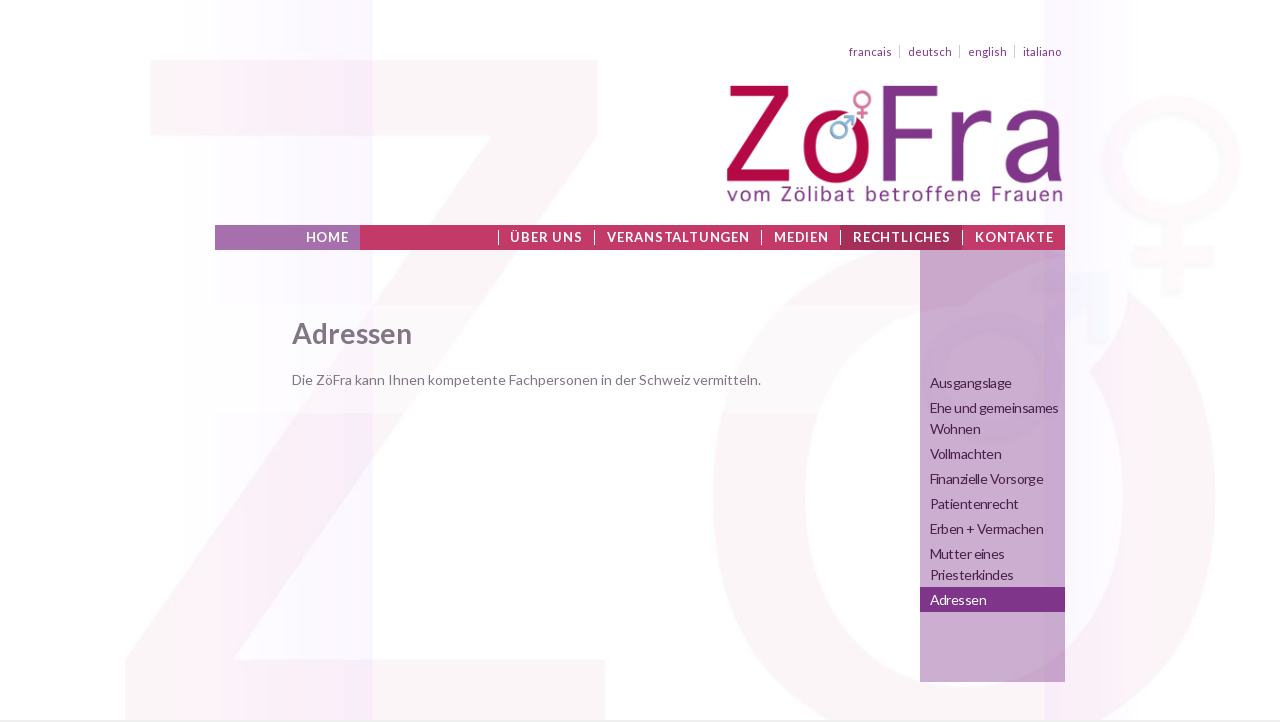

--- FILE ---
content_type: text/html; charset=UTF-8
request_url: https://www.zoefra.ch/rechtliches/adressen/
body_size: 5474
content:
<!doctype html>
<!--[if !IE]><html class="no-js non-ie" lang="de"> <![endif]-->
<!--[if IE 7 ]><html class="no-js ie7" lang="de"> <![endif]-->
<!--[if IE 8 ]><html class="no-js ie8" lang="de"> <![endif]-->
<!--[if IE 9 ]><html class="no-js ie9" lang="de"> <![endif]-->
<!--[if gt IE 9]><!-->
<html class="no-js" lang="de">
<!--<![endif]-->
	<head>
		<!--[if IE 8]>
		<link rel="stylesheet" type="text/css" href=" https://www.zoefra.ch/wp-content/themes/zoefra/ie8.css" />
		<![endif]-->
		<meta charset="UTF-8"/>
		<meta name="viewport" content="width=device-width, initial-scale=1.0">
		<title>Adressen &#124; Zöfra</title>
		<link rel="profile" href="https://gmpg.org/xfn/11"/>
		<link rel="pingback" href="https://www.zoefra.ch/xmlrpc.php"/>
		<title>Adressen &#8211; Zöfra</title>
<meta name='robots' content='max-image-preview:large' />
	<style>img:is([sizes="auto" i], [sizes^="auto," i]) { contain-intrinsic-size: 3000px 1500px }</style>
	<link rel="alternate" type="application/rss+xml" title="Zöfra &raquo; Feed" href="https://www.zoefra.ch/feed/" />
<link rel="alternate" type="application/rss+xml" title="Zöfra &raquo; Kommentar-Feed" href="https://www.zoefra.ch/comments/feed/" />
<style id='classic-theme-styles-inline-css' type='text/css'>
/*! This file is auto-generated */
.wp-block-button__link{color:#fff;background-color:#32373c;border-radius:9999px;box-shadow:none;text-decoration:none;padding:calc(.667em + 2px) calc(1.333em + 2px);font-size:1.125em}.wp-block-file__button{background:#32373c;color:#fff;text-decoration:none}
</style>
<style id='global-styles-inline-css' type='text/css'>
:root{--wp--preset--aspect-ratio--square: 1;--wp--preset--aspect-ratio--4-3: 4/3;--wp--preset--aspect-ratio--3-4: 3/4;--wp--preset--aspect-ratio--3-2: 3/2;--wp--preset--aspect-ratio--2-3: 2/3;--wp--preset--aspect-ratio--16-9: 16/9;--wp--preset--aspect-ratio--9-16: 9/16;--wp--preset--color--black: #000000;--wp--preset--color--cyan-bluish-gray: #abb8c3;--wp--preset--color--white: #ffffff;--wp--preset--color--pale-pink: #f78da7;--wp--preset--color--vivid-red: #cf2e2e;--wp--preset--color--luminous-vivid-orange: #ff6900;--wp--preset--color--luminous-vivid-amber: #fcb900;--wp--preset--color--light-green-cyan: #7bdcb5;--wp--preset--color--vivid-green-cyan: #00d084;--wp--preset--color--pale-cyan-blue: #8ed1fc;--wp--preset--color--vivid-cyan-blue: #0693e3;--wp--preset--color--vivid-purple: #9b51e0;--wp--preset--gradient--vivid-cyan-blue-to-vivid-purple: linear-gradient(135deg,rgba(6,147,227,1) 0%,rgb(155,81,224) 100%);--wp--preset--gradient--light-green-cyan-to-vivid-green-cyan: linear-gradient(135deg,rgb(122,220,180) 0%,rgb(0,208,130) 100%);--wp--preset--gradient--luminous-vivid-amber-to-luminous-vivid-orange: linear-gradient(135deg,rgba(252,185,0,1) 0%,rgba(255,105,0,1) 100%);--wp--preset--gradient--luminous-vivid-orange-to-vivid-red: linear-gradient(135deg,rgba(255,105,0,1) 0%,rgb(207,46,46) 100%);--wp--preset--gradient--very-light-gray-to-cyan-bluish-gray: linear-gradient(135deg,rgb(238,238,238) 0%,rgb(169,184,195) 100%);--wp--preset--gradient--cool-to-warm-spectrum: linear-gradient(135deg,rgb(74,234,220) 0%,rgb(151,120,209) 20%,rgb(207,42,186) 40%,rgb(238,44,130) 60%,rgb(251,105,98) 80%,rgb(254,248,76) 100%);--wp--preset--gradient--blush-light-purple: linear-gradient(135deg,rgb(255,206,236) 0%,rgb(152,150,240) 100%);--wp--preset--gradient--blush-bordeaux: linear-gradient(135deg,rgb(254,205,165) 0%,rgb(254,45,45) 50%,rgb(107,0,62) 100%);--wp--preset--gradient--luminous-dusk: linear-gradient(135deg,rgb(255,203,112) 0%,rgb(199,81,192) 50%,rgb(65,88,208) 100%);--wp--preset--gradient--pale-ocean: linear-gradient(135deg,rgb(255,245,203) 0%,rgb(182,227,212) 50%,rgb(51,167,181) 100%);--wp--preset--gradient--electric-grass: linear-gradient(135deg,rgb(202,248,128) 0%,rgb(113,206,126) 100%);--wp--preset--gradient--midnight: linear-gradient(135deg,rgb(2,3,129) 0%,rgb(40,116,252) 100%);--wp--preset--font-size--small: 13px;--wp--preset--font-size--medium: 20px;--wp--preset--font-size--large: 36px;--wp--preset--font-size--x-large: 42px;--wp--preset--spacing--20: 0.44rem;--wp--preset--spacing--30: 0.67rem;--wp--preset--spacing--40: 1rem;--wp--preset--spacing--50: 1.5rem;--wp--preset--spacing--60: 2.25rem;--wp--preset--spacing--70: 3.38rem;--wp--preset--spacing--80: 5.06rem;--wp--preset--shadow--natural: 6px 6px 9px rgba(0, 0, 0, 0.2);--wp--preset--shadow--deep: 12px 12px 50px rgba(0, 0, 0, 0.4);--wp--preset--shadow--sharp: 6px 6px 0px rgba(0, 0, 0, 0.2);--wp--preset--shadow--outlined: 6px 6px 0px -3px rgba(255, 255, 255, 1), 6px 6px rgba(0, 0, 0, 1);--wp--preset--shadow--crisp: 6px 6px 0px rgba(0, 0, 0, 1);}:where(.is-layout-flex){gap: 0.5em;}:where(.is-layout-grid){gap: 0.5em;}body .is-layout-flex{display: flex;}.is-layout-flex{flex-wrap: wrap;align-items: center;}.is-layout-flex > :is(*, div){margin: 0;}body .is-layout-grid{display: grid;}.is-layout-grid > :is(*, div){margin: 0;}:where(.wp-block-columns.is-layout-flex){gap: 2em;}:where(.wp-block-columns.is-layout-grid){gap: 2em;}:where(.wp-block-post-template.is-layout-flex){gap: 1.25em;}:where(.wp-block-post-template.is-layout-grid){gap: 1.25em;}.has-black-color{color: var(--wp--preset--color--black) !important;}.has-cyan-bluish-gray-color{color: var(--wp--preset--color--cyan-bluish-gray) !important;}.has-white-color{color: var(--wp--preset--color--white) !important;}.has-pale-pink-color{color: var(--wp--preset--color--pale-pink) !important;}.has-vivid-red-color{color: var(--wp--preset--color--vivid-red) !important;}.has-luminous-vivid-orange-color{color: var(--wp--preset--color--luminous-vivid-orange) !important;}.has-luminous-vivid-amber-color{color: var(--wp--preset--color--luminous-vivid-amber) !important;}.has-light-green-cyan-color{color: var(--wp--preset--color--light-green-cyan) !important;}.has-vivid-green-cyan-color{color: var(--wp--preset--color--vivid-green-cyan) !important;}.has-pale-cyan-blue-color{color: var(--wp--preset--color--pale-cyan-blue) !important;}.has-vivid-cyan-blue-color{color: var(--wp--preset--color--vivid-cyan-blue) !important;}.has-vivid-purple-color{color: var(--wp--preset--color--vivid-purple) !important;}.has-black-background-color{background-color: var(--wp--preset--color--black) !important;}.has-cyan-bluish-gray-background-color{background-color: var(--wp--preset--color--cyan-bluish-gray) !important;}.has-white-background-color{background-color: var(--wp--preset--color--white) !important;}.has-pale-pink-background-color{background-color: var(--wp--preset--color--pale-pink) !important;}.has-vivid-red-background-color{background-color: var(--wp--preset--color--vivid-red) !important;}.has-luminous-vivid-orange-background-color{background-color: var(--wp--preset--color--luminous-vivid-orange) !important;}.has-luminous-vivid-amber-background-color{background-color: var(--wp--preset--color--luminous-vivid-amber) !important;}.has-light-green-cyan-background-color{background-color: var(--wp--preset--color--light-green-cyan) !important;}.has-vivid-green-cyan-background-color{background-color: var(--wp--preset--color--vivid-green-cyan) !important;}.has-pale-cyan-blue-background-color{background-color: var(--wp--preset--color--pale-cyan-blue) !important;}.has-vivid-cyan-blue-background-color{background-color: var(--wp--preset--color--vivid-cyan-blue) !important;}.has-vivid-purple-background-color{background-color: var(--wp--preset--color--vivid-purple) !important;}.has-black-border-color{border-color: var(--wp--preset--color--black) !important;}.has-cyan-bluish-gray-border-color{border-color: var(--wp--preset--color--cyan-bluish-gray) !important;}.has-white-border-color{border-color: var(--wp--preset--color--white) !important;}.has-pale-pink-border-color{border-color: var(--wp--preset--color--pale-pink) !important;}.has-vivid-red-border-color{border-color: var(--wp--preset--color--vivid-red) !important;}.has-luminous-vivid-orange-border-color{border-color: var(--wp--preset--color--luminous-vivid-orange) !important;}.has-luminous-vivid-amber-border-color{border-color: var(--wp--preset--color--luminous-vivid-amber) !important;}.has-light-green-cyan-border-color{border-color: var(--wp--preset--color--light-green-cyan) !important;}.has-vivid-green-cyan-border-color{border-color: var(--wp--preset--color--vivid-green-cyan) !important;}.has-pale-cyan-blue-border-color{border-color: var(--wp--preset--color--pale-cyan-blue) !important;}.has-vivid-cyan-blue-border-color{border-color: var(--wp--preset--color--vivid-cyan-blue) !important;}.has-vivid-purple-border-color{border-color: var(--wp--preset--color--vivid-purple) !important;}.has-vivid-cyan-blue-to-vivid-purple-gradient-background{background: var(--wp--preset--gradient--vivid-cyan-blue-to-vivid-purple) !important;}.has-light-green-cyan-to-vivid-green-cyan-gradient-background{background: var(--wp--preset--gradient--light-green-cyan-to-vivid-green-cyan) !important;}.has-luminous-vivid-amber-to-luminous-vivid-orange-gradient-background{background: var(--wp--preset--gradient--luminous-vivid-amber-to-luminous-vivid-orange) !important;}.has-luminous-vivid-orange-to-vivid-red-gradient-background{background: var(--wp--preset--gradient--luminous-vivid-orange-to-vivid-red) !important;}.has-very-light-gray-to-cyan-bluish-gray-gradient-background{background: var(--wp--preset--gradient--very-light-gray-to-cyan-bluish-gray) !important;}.has-cool-to-warm-spectrum-gradient-background{background: var(--wp--preset--gradient--cool-to-warm-spectrum) !important;}.has-blush-light-purple-gradient-background{background: var(--wp--preset--gradient--blush-light-purple) !important;}.has-blush-bordeaux-gradient-background{background: var(--wp--preset--gradient--blush-bordeaux) !important;}.has-luminous-dusk-gradient-background{background: var(--wp--preset--gradient--luminous-dusk) !important;}.has-pale-ocean-gradient-background{background: var(--wp--preset--gradient--pale-ocean) !important;}.has-electric-grass-gradient-background{background: var(--wp--preset--gradient--electric-grass) !important;}.has-midnight-gradient-background{background: var(--wp--preset--gradient--midnight) !important;}.has-small-font-size{font-size: var(--wp--preset--font-size--small) !important;}.has-medium-font-size{font-size: var(--wp--preset--font-size--medium) !important;}.has-large-font-size{font-size: var(--wp--preset--font-size--large) !important;}.has-x-large-font-size{font-size: var(--wp--preset--font-size--x-large) !important;}
:where(.wp-block-post-template.is-layout-flex){gap: 1.25em;}:where(.wp-block-post-template.is-layout-grid){gap: 1.25em;}
:where(.wp-block-columns.is-layout-flex){gap: 2em;}:where(.wp-block-columns.is-layout-grid){gap: 2em;}
:root :where(.wp-block-pullquote){font-size: 1.5em;line-height: 1.6;}
</style>
<link rel='stylesheet' id='contact-form-7-css' href='https://www.zoefra.ch/wp-content/plugins/contact-form-7/includes/css/styles.css?ver=6.1.4' type='text/css' media='all' />
<link rel='stylesheet' id='responsive-style-css' href='https://www.zoefra.ch/wp-content/themes/responsive/core/css/style.css?ver=99.3.13' type='text/css' media='all' />
<link rel='stylesheet' id='responsive-media-queries-css' href='https://www.zoefra.ch/wp-content/themes/responsive/core/css/responsive.css?ver=99.3.13' type='text/css' media='all' />
<link rel='stylesheet' id='responsive-child-style-css' href='https://www.zoefra.ch/wp-content/themes/zoefra/style.css?ver=1.0.1' type='text/css' media='all' />
<link rel='stylesheet' id='fontawesome-style-css' href='https://www.zoefra.ch/wp-content/themes/responsive/core/css/font-awesome.min.css?ver=4.7.0' type='text/css' media='all' />
<script type="text/javascript" src="https://www.zoefra.ch/wp-includes/js/jquery/jquery.min.js?ver=3.7.1" id="jquery-core-js"></script>
<script type="text/javascript" src="https://www.zoefra.ch/wp-includes/js/jquery/jquery-migrate.min.js?ver=3.4.1" id="jquery-migrate-js"></script>
<script type="text/javascript" src="https://www.zoefra.ch/wp-content/themes/responsive/core/js/responsive-modernizr.min.js?ver=2.6.1" id="modernizr-js"></script>
<link rel="canonical" href="https://www.zoefra.ch/rechtliches/adressen/" />
<link rel="alternate" title="oEmbed (JSON)" type="application/json+oembed" href="https://www.zoefra.ch/wp-json/oembed/1.0/embed?url=https%3A%2F%2Fwww.zoefra.ch%2Frechtliches%2Fadressen%2F" />
<link rel="alternate" title="oEmbed (XML)" type="text/xml+oembed" href="https://www.zoefra.ch/wp-json/oembed/1.0/embed?url=https%3A%2F%2Fwww.zoefra.ch%2Frechtliches%2Fadressen%2F&#038;format=xml" />
	<script>
		jQuery(document).ready(function(){
		var copyright_text = "";
		var cyberchimps_link = "";
		var siteurl = "https://www.zoefra.ch"; 
		if(copyright_text == "")
		{
			jQuery(".copyright #copyright_link").text(" "+"Default copyright text");
		}
		else{ 
			jQuery(".copyright #copyright_link").text(" "+copyright_text);
		}
		jQuery(".copyright #copyright_link").attr('href',siteurl);
		if(cyberchimps_link == 1)
		{
			jQuery(".powered").css("display","block");
		}
		else{
			jQuery(".powered").css("display","none");
		}
		});
	</script>
<!-- We need this for debugging -->
<!-- Responsive 99.3.13 -->
<!-- ZöFra (Child-Theme) 1.0.1 -->
<style type="text/css" id="custom-background-css">
body.custom-background { background-image: url("https://www.zoefra.ch/wp-content/uploads/2014/03/zoefra-bg-mittig.jpg"); background-position: left top; background-size: cover; background-repeat: no-repeat; background-attachment: fixed; }
</style>
		</head>
	<body class="wp-singular page-template-default page page-id-154 page-child parent-pageid-100 custom-background wp-theme-responsive wp-child-theme-zoefra default-layout">
				<div id="container" class="hfeed">
						<div id="header">
								<div id="menusprache"><ul id="menu-oben-sprache" class="top-menu"><li id="menu-item-578" class="menu-item menu-item-type-post_type menu-item-object-page menu-item-578"><a href="https://www.zoefra.ch/qui-sommes-nous/introduction-fr/">francais</a></li>
<li id="menu-item-211" class="menu-item menu-item-type-post_type menu-item-object-page menu-item-211"><a href="https://www.zoefra.ch/ueber-uns/einleitung/">deutsch</a></li>
<li id="menu-item-212" class="menu-item menu-item-type-post_type menu-item-object-page menu-item-212"><a href="https://www.zoefra.ch/about-us/introduction/">english</a></li>
<li id="menu-item-2831" class="menu-item menu-item-type-post_type menu-item-object-page menu-item-2831"><a href="https://www.zoefra.ch/chi-siamo/introduzione/">italiano</a></li>
</ul>				</div><!-- /menusprache -->
				
									<div class="platzhalter">
						<div id="logo">
							<a href="https://www.zoefra.ch/"><img src="https://www.zoefra.ch/wp-content/themes/zoefra/images/cropped-logo-zoefra.png" width="360" height="130" alt="Zöfra"/></a>
						</div><!-- end of #logo -->
					</div><!-- /platzhalter -->
				
					<div id="top-widget" class="top-widget">
		
		
			
		
			</div><!-- end of #top-widget -->
<div class="main-nav"><ul id="menu-hauptmenu-de" class="menu"><li id="menu-item-104" class="menu-item menu-item-type-post_type menu-item-object-page menu-item-104"><a href="https://www.zoefra.ch/kontakt/">Kontakte</a></li>
<li id="menu-item-190" class="menu-item menu-item-type-post_type menu-item-object-page current-menu-ancestor current-menu-parent current_page_parent current_page_ancestor menu-item-has-children menu-item-190"><a href="https://www.zoefra.ch/rechtliches/ausgangslage/">Rechtliches</a>
<ul class="sub-menu">
	<li id="menu-item-172" class="menu-item menu-item-type-post_type menu-item-object-page menu-item-172"><a href="https://www.zoefra.ch/rechtliches/ausgangslage/">Ausgangslage</a></li>
	<li id="menu-item-173" class="menu-item menu-item-type-post_type menu-item-object-page menu-item-173"><a href="https://www.zoefra.ch/rechtliches/ehegemeinsames-wohnen/">Ehe und gemeinsames Wohnen</a></li>
	<li id="menu-item-180" class="menu-item menu-item-type-post_type menu-item-object-page menu-item-180"><a href="https://www.zoefra.ch/rechtliches/vollmachten/">Vollmachten</a></li>
	<li id="menu-item-175" class="menu-item menu-item-type-post_type menu-item-object-page menu-item-175"><a href="https://www.zoefra.ch/rechtliches/finanzielle-vorsorge/">Finanzielle Vorsorge</a></li>
	<li id="menu-item-179" class="menu-item menu-item-type-post_type menu-item-object-page menu-item-179"><a href="https://www.zoefra.ch/rechtliches/patientenrecht/">Patientenrecht</a></li>
	<li id="menu-item-174" class="menu-item menu-item-type-post_type menu-item-object-page menu-item-174"><a href="https://www.zoefra.ch/rechtliches/erben-vermachen/">Erben + Vermachen</a></li>
	<li id="menu-item-178" class="menu-item menu-item-type-post_type menu-item-object-page menu-item-178"><a href="https://www.zoefra.ch/rechtliches/mutter-eines-priesterkindes/">Mutter eines Priesterkindes</a></li>
	<li id="menu-item-171" class="menu-item menu-item-type-post_type menu-item-object-page current-menu-item page_item page-item-154 current_page_item menu-item-171"><a href="https://www.zoefra.ch/rechtliches/adressen/" aria-current="page">Adressen</a></li>
</ul>
</li>
<li id="menu-item-191" class="menu-item menu-item-type-post_type menu-item-object-page menu-item-has-children menu-item-191"><a href="https://www.zoefra.ch/medien/ausleiheprets-deutsch/">Medien</a>
<ul class="sub-menu">
	<li id="menu-item-166" class="menu-item menu-item-type-post_type menu-item-object-page menu-item-166"><a href="https://www.zoefra.ch/medien/ausleiheprets-deutsch/">Ausleihe</a></li>
	<li id="menu-item-167" class="menu-item menu-item-type-post_type menu-item-object-page menu-item-167"><a href="https://www.zoefra.ch/medien/buecher/">Bücher</a></li>
	<li id="menu-item-168" class="menu-item menu-item-type-post_type menu-item-object-page menu-item-168"><a href="https://www.zoefra.ch/medien/dvdvideos/">DVD/Videos/TV</a></li>
	<li id="menu-item-169" class="menu-item menu-item-type-post_type menu-item-object-page menu-item-169"><a href="https://www.zoefra.ch/medien/radio/">Radio</a></li>
	<li id="menu-item-181" class="menu-item menu-item-type-post_type menu-item-object-page menu-item-181"><a href="https://www.zoefra.ch/medien/zeitschriften/">Artikel</a></li>
	<li id="menu-item-170" class="menu-item menu-item-type-post_type menu-item-object-page menu-item-170"><a href="https://www.zoefra.ch/medien/reaktionen/">Reaktionen</a></li>
</ul>
</li>
<li id="menu-item-85" class="menu-item menu-item-type-post_type menu-item-object-page menu-item-has-children menu-item-85"><a href="https://www.zoefra.ch/veranstaltungen/betreff/">Veranstaltungen</a>
<ul class="sub-menu">
	<li id="menu-item-46" class="menu-item menu-item-type-post_type menu-item-object-page menu-item-46"><a href="https://www.zoefra.ch/veranstaltungen/betreff/">BeTreff</a></li>
	<li id="menu-item-45" class="menu-item menu-item-type-post_type menu-item-object-page menu-item-45"><a href="https://www.zoefra.ch/veranstaltungen/vorschau/">Vorschau</a></li>
	<li id="menu-item-586" class="menu-item menu-item-type-post_type menu-item-object-page menu-item-586"><a href="https://www.zoefra.ch/veranstaltungen/rueckschau/">Rückschau</a></li>
	<li id="menu-item-585" class="menu-item menu-item-type-post_type menu-item-object-page menu-item-585"><a href="https://www.zoefra.ch/veranstaltungen/galerie-d/">Galerie</a></li>
</ul>
</li>
<li id="menu-item-49" class="menu-item menu-item-type-post_type menu-item-object-page menu-item-has-children menu-item-49"><a href="https://www.zoefra.ch/ueber-uns/einleitung/">Über uns</a>
<ul class="sub-menu">
	<li id="menu-item-50" class="menu-item menu-item-type-post_type menu-item-object-page menu-item-50"><a href="https://www.zoefra.ch/ueber-uns/einleitung/">Einleitung</a></li>
	<li id="menu-item-51" class="menu-item menu-item-type-post_type menu-item-object-page menu-item-51"><a href="https://www.zoefra.ch/ueber-uns/angebot/">Angebot</a></li>
	<li id="menu-item-218" class="menu-item menu-item-type-post_type menu-item-object-page menu-item-218"><a href="https://www.zoefra.ch/ueber-uns/struktur-organisation/">Struktur / Organisation</a></li>
	<li id="menu-item-219" class="menu-item menu-item-type-post_type menu-item-object-page menu-item-219"><a href="https://www.zoefra.ch/ueber-uns/vorstand/">Vorstand</a></li>
	<li id="menu-item-214" class="menu-item menu-item-type-post_type menu-item-object-page menu-item-214"><a href="https://www.zoefra.ch/ueber-uns/geschichte/">Geschichte</a></li>
	<li id="menu-item-216" class="menu-item menu-item-type-post_type menu-item-object-page menu-item-216"><a href="https://www.zoefra.ch/ueber-uns/spenden/">Spenden</a></li>
	<li id="menu-item-215" class="menu-item menu-item-type-post_type menu-item-object-page menu-item-215"><a href="https://www.zoefra.ch/ueber-uns/jahresberichte/">Jahresberichte</a></li>
	<li id="menu-item-217" class="menu-item menu-item-type-post_type menu-item-object-page menu-item-217"><a href="https://www.zoefra.ch/ueber-uns/statistiken/">Statistiken</a></li>
</ul>
</li>
<li id="menu-item-230" class="home-hauptmenu menu-item menu-item-type-post_type menu-item-object-page menu-item-230"><a href="https://www.zoefra.ch/ueber-uns/einleitung/">Home</a></li>
</ul></div>			</div><!-- end of #header -->
									<div id="wrapper" class="clearfix">
						
<div id="content-outer">
<div id="content" class="grid col-620" role="main">

	
		
			
						<div id="post-154" class="post-154 page type-page status-publish hentry">
				
							<h1 class="entry-title post-title">Adressen</h1>
	

				<div class="post-entry">
					<p>Die ZöFra kann Ihnen kompetente Fachpersonen in der Schweiz vermitteln.</p>
									</div><!-- end of .post-entry -->

				

<div class="post-edit"></div>
							</div><!-- end of #post-154 -->
			
						



			
		
</div><!-- end of #content -->


	<div id="widgets" class="grid col-300 fit" role="complementary">
		
		<div id="advanced_sidebar_menu-2" class="widget-wrapper advanced-sidebar-menu">			<!-- advanced-sidebar-menu/core-template -->
			<ul class="child-sidebar-menu" data-level="1"><li class="page_item page-item-136"><a href="https://www.zoefra.ch/rechtliches/ausgangslage/">Ausgangslage</a></li>
<li class="page_item page-item-138"><a href="https://www.zoefra.ch/rechtliches/ehegemeinsames-wohnen/">Ehe und gemeinsames Wohnen</a></li>
<li class="page_item page-item-140"><a href="https://www.zoefra.ch/rechtliches/vollmachten/">Vollmachten</a></li>
<li class="page_item page-item-142"><a href="https://www.zoefra.ch/rechtliches/finanzielle-vorsorge/">Finanzielle Vorsorge</a></li>
<li class="page_item page-item-144"><a href="https://www.zoefra.ch/rechtliches/patientenrecht/">Patientenrecht</a></li>
<li class="page_item page-item-146"><a href="https://www.zoefra.ch/rechtliches/erben-vermachen/">Erben + Vermachen</a></li>
<li class="page_item page-item-148"><a href="https://www.zoefra.ch/rechtliches/mutter-eines-priesterkindes/">Mutter eines Priesterkindes</a></li>
<li class="page_item page-item-154 current_page_item"><a href="https://www.zoefra.ch/rechtliches/adressen/" aria-current="page">Adressen</a></li>
</ul><!-- End .child-sidebar-menu --></div>
			</div><!-- end of #widgets -->
</div>
</div><!-- end of #wrapper -->
</div><!-- end of #container -->

<div id="footer" class="clearfix">
	
	<div id="footer-wrapper">

		
		
		<div class="grid col-300 copyright">
			&copy; 2026<a href="https://www.zoefra.ch/" title="Zöfra">Zöfra</a>
		</div>
		<!-- end of .copyright -->

		<div class="grid col-620 fit" style="text-align: right">
			<a href="#scroll-top" title="scroll to top"> top &nbsp;&nbsp; &uarr;</a>&nbsp;&nbsp;&nbsp;&nbsp;&nbsp;&nbsp;
			<a href="https://www.zoefra.ch/impressum" title="Impressum">Impressum</a>
		</div>
		<!-- end .powered -->

	</div>
	<!-- end #footer-wrapper -->

	</div><!-- end #footer -->

<script type="speculationrules">
{"prefetch":[{"source":"document","where":{"and":[{"href_matches":"\/*"},{"not":{"href_matches":["\/wp-*.php","\/wp-admin\/*","\/wp-content\/uploads\/*","\/wp-content\/*","\/wp-content\/plugins\/*","\/wp-content\/themes\/zoefra\/*","\/wp-content\/themes\/responsive\/*","\/*\\?(.+)"]}},{"not":{"selector_matches":"a[rel~=\"nofollow\"]"}},{"not":{"selector_matches":".no-prefetch, .no-prefetch a"}}]},"eagerness":"conservative"}]}
</script>
<script type="text/javascript" src="https://www.zoefra.ch/wp-content/mu-plugins/obfuscate-links/js/obfuscate-links.js?ver=1609145080" id="obfuscate-links-js-js"></script>
<script type="text/javascript" src="https://www.zoefra.ch/wp-includes/js/dist/hooks.min.js?ver=4d63a3d491d11ffd8ac6" id="wp-hooks-js"></script>
<script type="text/javascript" src="https://www.zoefra.ch/wp-includes/js/dist/i18n.min.js?ver=5e580eb46a90c2b997e6" id="wp-i18n-js"></script>
<script type="text/javascript" id="wp-i18n-js-after">
/* <![CDATA[ */
wp.i18n.setLocaleData( { 'text direction\u0004ltr': [ 'ltr' ] } );
/* ]]> */
</script>
<script type="text/javascript" src="https://www.zoefra.ch/wp-content/plugins/contact-form-7/includes/swv/js/index.js?ver=6.1.4" id="swv-js"></script>
<script type="text/javascript" id="contact-form-7-js-translations">
/* <![CDATA[ */
( function( domain, translations ) {
	var localeData = translations.locale_data[ domain ] || translations.locale_data.messages;
	localeData[""].domain = domain;
	wp.i18n.setLocaleData( localeData, domain );
} )( "contact-form-7", {"translation-revision-date":"2025-09-28 13:56:19+0000","generator":"GlotPress\/4.0.1","domain":"messages","locale_data":{"messages":{"":{"domain":"messages","plural-forms":"nplurals=2; plural=n != 1;","lang":"de"},"This contact form is placed in the wrong place.":["Dieses Kontaktformular wurde an der falschen Stelle platziert."],"Error:":["Fehler:"]}},"comment":{"reference":"includes\/js\/index.js"}} );
/* ]]> */
</script>
<script type="text/javascript" id="contact-form-7-js-before">
/* <![CDATA[ */
var wpcf7 = {
    "api": {
        "root": "https:\/\/www.zoefra.ch\/wp-json\/",
        "namespace": "contact-form-7\/v1"
    },
    "cached": 1
};
/* ]]> */
</script>
<script type="text/javascript" src="https://www.zoefra.ch/wp-content/plugins/contact-form-7/includes/js/index.js?ver=6.1.4" id="contact-form-7-js"></script>
<script type="text/javascript" src="https://www.zoefra.ch/wp-content/themes/responsive/core/js/responsive-scripts.min.js?ver=1.2.6" id="responsive-scripts-js"></script>
<script type="text/javascript" src="https://www.zoefra.ch/wp-content/themes/responsive/core/js/jquery.placeholder.min.js?ver=2.0.7" id="jquery-placeholder-js"></script>
</body>
</html>

--- FILE ---
content_type: text/css
request_url: https://www.zoefra.ch/wp-content/themes/zoefra/style.css?ver=1.0.1
body_size: 2216
content:
/* CSS Document */
/*
Theme Name:		ZöFra (Child-Theme)
Theme URI:		http://www.zoefra.ch/
Description:	Offizielles Theme von ZöFra
Author:			ramdesign + Asperger AG
Author URI:		http://www.asperger-ag.ch/
Template:		responsive
Version:		1.0.1
*/
@import url("../responsive/style.css");
@import url("https://fonts.googleapis.com/css?family=Lato:400,700&subset=latin");
/* ---- Ihre Themeaktualisierungen beginnen hier: ---- */

/* Remove chevron from menu-items */
.menu-item-has-children::after {
	content: '';
	color: unset;
	font-family: unset;
	font-size: unset;
	position: unset;
	top: unset;
	right: unset;
}

body {
	/* hard-code background */
	background-color: #EFEFEF;
	background-repeat: repeat-y !important;
	color: #817685;
	font-family: 'Lato', arial, sans-serif;
}

h1 {
	font-size: 2em;
	font-weight:bold;
	letter-spacing:0em;
	margin-bottom: 0.5em;
	margin-top: 0.5em;
}

ul {
	list-style-type:none;
}

.col-300 {
	width: 17.1149%;
}

.col-620 {
	width: 82.8850%;
}

#container {
	margin-bottom: 0;
	margin-left: auto;
	margin-right: auto;
	margin-top: 30px;
	max-width: 850px;
	padding-bottom: 0;
	padding-left: 5%;
	padding-right: 5%;
	padding-top: 0;
	width:90%;
}

#content {
	background-image: url(images/bg-trans-weiss-40.png);
	background-repeat: repeat;
	margin-top: 55px;
}

.hentry {
	width:82%;
	padding:0% 7% 0% 11%;
}

#wrapper {
	background-color:transparent;
	border:none;
	clear: both;
	margin-bottom: 20px;
	margin-left: auto;
	margin-right: auto;
	margin-top: 0;
	padding: 0 0 20px 0;
	position: relative;
	width:100%;
}

#widgets {
	margin-top:0;
}

.widget-wrapper {
	background-color:transparent;
	border: none;
	margin-bottom: 20px;
	margin-left: 0;
	margin-right: 0;
	margin-top: 0;
	padding-bottom: 0px;
	padding-left: 0px;
	padding-right: 0px;
	padding-top: 0px;
}

/*
advanced_sidebar_menu-2 {
	min-width:60px;
}
*/

/* ---- hauptmenu ---- */
.current-menu-parent,
.current-menu-item {
	background-color:#a52f58;
}

.menu ul li.current-menu-item {
	background-color:#a52f58;
}

	.menu .current_page_item a {
		background-color: #a52f58;
	}

.menu {
	background-color: #c33968\9;
	filter: progid:DXImageTransform.Microsoft.gradient(startColorstr=#c33968, endColorstr=#c33968)\9;
}

.menu,
.menu ul {
	display: block;
	list-style-type: none;
	margin: 0;
	padding: 0;
	min-height: 20px;
	background-color: #c33968\9;
}

.menu ul {
	display: none;
	margin-top: 1px;
	min-width: 100%;
	width: auto;
	background-color: #a52f58;
}

	.menu li {
		border: 0;
		display: block;
		float: right;
		margin: 0;
		padding: 5px 0 5px 0;
		position: relative;
		z-index: 5;
		background-color: #c33968\9;	
	} 

ul.menu > li:hover {
	background-color: #a52f58;
	color: #ffffff;
}

.menu {
	background-color: #c33968;
	background-image:none;
	clear: both;
}

	.menu a {
		border-left: 1px solid #fff;
		color: #ffffff;
		cursor: pointer;
		display: block;
		font-size: 13px;
		font-weight: 700;
		height: 15px;
		line-height: 15px;
		margin: 0;
		padding: 0 9;
		position: relative;
		text-decoration: none;
		text-shadow: none;
		white-space: nowrap;
		text-transform:uppercase;
		letter-spacing:0.06em;
		letter-spacing:0.01em\9;
		padding:0 0.9em;
	}

		.menu a:hover {
			background-color: #a52f58;
			background-image: none;
			background-image: none;
			background-image: none;
			background-image: none;
			background-image: none;
			background-image: none;
			color: #ffffff;
			filter: none;
		}

	.menu ul li a:hover,
	.menu li li a:hover {
		color: #961541;
		text-decoration: none;
	}

		.menu > li:first-child > a {
			border-left: 1px solid #fff;
		}


	.menu li:hover > ul {
		top: 100%;
		visibility:hidden;
	}

	.menu li.home-hauptmenu {
		background-color: #a570ac;
		float: left;
		text-align: right;
		width: 17.11%;
	}

		.menu li.home-hauptmenu a {
			border:none;
		}

	.menu li.current_page_item.home-hauptmenu,
	.menu li.current-menu-item.home-hauptmenu {
		background-color: #a52f58;
	}	


/* ---- oberes menu ---- */ 
#menusprache {
	position:relative;
	width:100%;
	height:10px;
	text-align:right;
}

.top-menu {
	float: right;
	margin-bottom: 10px;
	margin-left: 0;
	margin-right: 0;
	margin-top: 10px;
	padding-bottom: 0;
	padding-left: 0;
	padding-right: 0;
	padding-top: 0;
}

	.top-menu li a {
		border-left-color-ltr-source: physical;
		border-left-color-rtl-source: physical;
		border-left-color-value: #7f3589;
		border-left-style-ltr-source: physical;
		border-left-style-rtl-source: physical;
		border-left-style-value: solid;
		border-left-width-ltr-source: physical;
		border-left-width-rtl-source: physical;
		border-left-width-value: 1px;
		color: #7f3589;
		font-size: 11px;
		padding-bottom: 0;
		padding-left: 8px;
		padding-right: 4px;
		padding-top: 0;
	} 

	.top-menu li.current_page_item,
	.top-menu li.current-menu-item {
		background-color:transparent;
	}
	
		.top-menu li.current_page_item a,
		.top-menu li.current-menu-item a {
			text-decoration:underline;
		}	

/* ---- child-menu-links ---- */
#advanced_sidebar_menu-2 ul {
	padding:120px 0 70px 0;
	width: 100%;
	margin:0;
	background-image:url(images/bg-trans-violett-40.png);
	background-repeat:repeat;
}

ul.child-sidebar-menu li {
	padding:2px 0 2px 10px;
}
		ul.child-sidebar-menu li:hover {
			background-color:#a66bb1;
		}

	ul.child-sidebar-menu li a,
	ul.child-sidebar-menu li a:visited,
	ul.child-sidebar-menu li a:active {
		color:#49214d;
		letter-spacing:-0.04em;
		line-height:12px;
	}
	
		ul.child-sidebar-menu li a:hover {
			color:#fff;
		}	

ul.child-sidebar-menu li.current_page_item {
	background-color:#7f3589;
}

	ul.child-sidebar-menu li.current_page_item a {
		color:#fff;
	}


.hundert {
	width:100%;
	margin:0 !important;
}

#start-bild {
	width:100%;
	height:auto;
}

.startpostfach {
	width:94%;
	height:auto;
	padding:0 3%;
}

div.post-entry ul {
	list-style-type: disc;
}

/* ---- logo ---- */
div.platzhalter {
	float: right;
	margin-bottom: 20px;
	margin: 0;
	position: relative;
	width: 100%;
}

#logo {
	margin-bottom: 20px;
	margin-left: 0;
	margin-right: 0;
	margin-top: 10px;
	position: relative;
	width: 40%;
	float: right;
} 

#footer {
	clear: both;
	margin-bottom: 0;
	margin-left: auto;
	margin-right: auto;
	margin-top: 0;
	max-width: 850px;
	padding-bottom: 0;
	padding-left: 25px;
	padding-right: 25px;
	padding-top: 0;
}

.col-60, .col-140, .col-220, .col-300, .col-380, .col-460, .col-540, .col-620, .col-700, .col-780, .col-860 {
	display: inline;
	margin-right: 0;
}


/* ERGÄNZUNGEN ASPERGER INFORMATIK - STARTSEITE NEWS */
body.home #news {
	text-align: right;
	padding: 0% 3% 0% 15%;
}

body.home .entry-title a {
	color:#444444;
	font-size: 60%;
	font-weight: normal;
}

body.home .hentry {
	padding: 0% 3% 0% 25%;
	text-align: right;
	width: 72%;
}

body.home .byline,
body.home .author,
body.home .post-data {
	display:none;
}


/* MEDIAQUERIES */
@media screen and (max-width: 830px) {
	.menu a {
		font-size: 12px;
		letter-spacing:0.04em;
		padding:0 0.8em;
	}
}

@media screen and (max-width: 740px) {
	.menu a {
		font-size: 12px;
		letter-spacing:0.0em;
		padding:0 0.5em;
	}
}

@media screen and (max-width: 650px) {
	.col-300 {
		width: 26%;
	}

	.col-620 {
		width: 73.99%;
	}
	
	#content {
		font-size:0.8em;
	}	
	
	#widgets ul li a {
		font-size:11px;
	}
	
	ul.child-sidebar-menu li {
		padding: 2px 0 2px 4px;
	}
	
	.js .main-nav {
		position: relative;
		background-color: #C33968;
		background-image:none;
		/*background-image: -webkit-gradient(linear, left top, left bottom, from(#3b6a6b), to(#3d3d3d));
		background-image: -web;kit-linear-gradient(top, #3b6a6b, #3d3d3d);
		background-image: -moz-linear-gradient(top, #3b6a6b, #3d3d3d);
		background-image: -ms-linear-gradient(top, #3b6a6b, #3d3d3d);
		background-image: -o-linear-gradient(top, #3b6a6b, #3d3d3d);
		background-image: linear-gradient(top, #3b6a6b, #3d3d3d);
		clear: both;
		filter: progid:DXImageTransform.Microsoft.gradient(startColorstr=#3b6a6b, endColorstr=#3d3d3d);*/
		margin: 0 auto;
	}
	
		.js .main-nav .menu {
			display: none;
			position: absolute;
			width: 100%;
			top: 30px;
			z-index: 1000;
		}
	
			.js .main-nav .menu ul {
				margin-top: 1px;
			}
		
				.js .main-nav .menu li a {
					color: #444444;
					font-size: 11px;
					font-weight: normal;
					height: 22px;
					line-height: 22px;
					padding: 0 15px;
					border: none;
					border-bottom: 1px solid #f5f5f5;
					text-shadow: none;
					text-align: left;
					cursor: pointer;
				}

	.menu li.home-hauptmenu {
		text-align: left;
		width: 100%;
	}	
}
	
@media screen and (max-width: 480px) {
	.col-300 {
		width: 30%;
	}
	
	.col-620 {
		width: 69.99%;
	}
	#widgets ul li a {
		font-size:10px;
	}
}

@media screen and (max-width: 320px) {
	
}


--- FILE ---
content_type: application/javascript
request_url: https://www.zoefra.ch/wp-content/mu-plugins/obfuscate-links/js/obfuscate-links.js?ver=1609145080
body_size: 273
content:
/**
 * Decrypt strings
 * 
 * @param string
 * @returns string
 */
function Decrypt(s, x) {
	var n = 0, r = '';
	
	x = x || false;

	if (x === false) {
		s = decodeURI(s);
	}
	
	for (var i = 0; i < s.length; i++) {
		n = s.charCodeAt(i);
		if (n >= 8364) {
			n = 128;
		}
		
		if (x !== false) {
			r += String.fromCharCode(n + 4);
		} else {
			r += String.fromCharCode(n - 4);
		}
	}
	
	if (x !== false) {
		r = encodeURI(r);
	}
	
	return r;
}


/**
 * Encrypted link click handler.
 */
function ClickAd(s) {
	location.href = Decrypt(s);
	return false;
}

/**
 * jQuery click handler
 */
jQuery(function($) {
	$('a').click(function() {
		let encryptedLink = $(this).data('encrypted');
		if (encryptedLink !== null && encryptedLink !== '' && encryptedLink.length > 0) {
			location.href = Decrypt(encryptedLink);
			return false;
		}
		return true;
	});
});